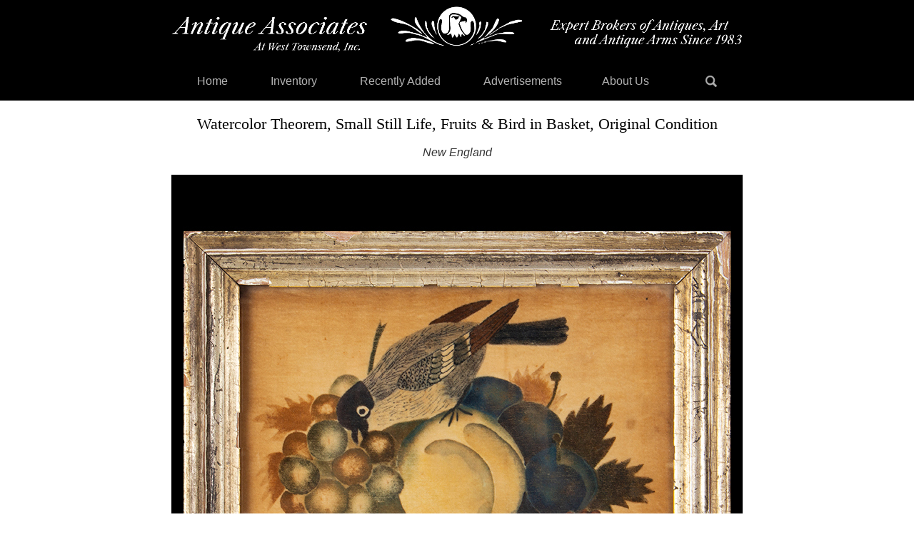

--- FILE ---
content_type: text/html; charset=UTF-8
request_url: https://www.aaawt.com/antique/watercolor-theorem-small-still-life-fruits-bird-in-basket-original-condition/
body_size: 8874
content:
<!DOCTYPE html>
<html lang="en">

<head>
    <meta name="viewport" content="width=device-width,initial-scale=1.0">
    	<style>img:is([sizes="auto" i], [sizes^="auto," i]) { contain-intrinsic-size: 3000px 1500px }</style>
	<meta name="description" content="New England">
<meta name="robots" content="index, follow, max-snippet:-1, max-image-preview:large, max-video-preview:-1">
<link rel="canonical" href="https://www.aaawt.com/antique/watercolor-theorem-small-still-life-fruits-bird-in-basket-original-condition/">
<meta property="og:url" content="https://www.aaawt.com/antique/watercolor-theorem-small-still-life-fruits-bird-in-basket-original-condition/">
<meta property="og:site_name" content="Antique Associates at West Townsend">
<meta property="og:locale" content="en_US">
<meta property="og:type" content="article">
<meta property="article:author" content="">
<meta property="article:publisher" content="">
<meta property="og:title" content="Watercolor Theorem, Small Still Life, Fruits &amp; Bird in Basket, Original Condition - Antique Associates at West Townsend">
<meta property="og:description" content="New England">
<meta property="og:image" content="https://www.aaawt.com/wp-content/uploads/2023/11/1210-72_1_Theorem-on-Velvet-Bird.jpg">
<meta property="og:image:secure_url" content="https://www.aaawt.com/wp-content/uploads/2023/11/1210-72_1_Theorem-on-Velvet-Bird.jpg">
<meta property="og:image:width" content="800">
<meta property="og:image:height" content="800">
<meta property="fb:pages" content="">
<meta property="fb:admins" content="">
<meta property="fb:app_id" content="">
<meta name="twitter:card" content="summary">
<meta name="twitter:site" content="">
<meta name="twitter:creator" content="">
<meta name="twitter:title" content="Watercolor Theorem, Small Still Life, Fruits &amp; Bird in Basket, Original Condition - Antique Associates at West Townsend">
<meta name="twitter:description" content="New England">
<meta name="twitter:image" content="https://www.aaawt.com/wp-content/uploads/2023/11/1210-72_1_Theorem-on-Velvet-Bird.jpg">
<link rel='dns-prefetch' href='//cdnjs.cloudflare.com' />
<script type="text/javascript">
/* <![CDATA[ */
window._wpemojiSettings = {"baseUrl":"https:\/\/s.w.org\/images\/core\/emoji\/16.0.1\/72x72\/","ext":".png","svgUrl":"https:\/\/s.w.org\/images\/core\/emoji\/16.0.1\/svg\/","svgExt":".svg","source":{"concatemoji":"https:\/\/www.aaawt.com\/wp-includes\/js\/wp-emoji-release.min.js?ver=6.8.3"}};
/*! This file is auto-generated */
!function(s,n){var o,i,e;function c(e){try{var t={supportTests:e,timestamp:(new Date).valueOf()};sessionStorage.setItem(o,JSON.stringify(t))}catch(e){}}function p(e,t,n){e.clearRect(0,0,e.canvas.width,e.canvas.height),e.fillText(t,0,0);var t=new Uint32Array(e.getImageData(0,0,e.canvas.width,e.canvas.height).data),a=(e.clearRect(0,0,e.canvas.width,e.canvas.height),e.fillText(n,0,0),new Uint32Array(e.getImageData(0,0,e.canvas.width,e.canvas.height).data));return t.every(function(e,t){return e===a[t]})}function u(e,t){e.clearRect(0,0,e.canvas.width,e.canvas.height),e.fillText(t,0,0);for(var n=e.getImageData(16,16,1,1),a=0;a<n.data.length;a++)if(0!==n.data[a])return!1;return!0}function f(e,t,n,a){switch(t){case"flag":return n(e,"\ud83c\udff3\ufe0f\u200d\u26a7\ufe0f","\ud83c\udff3\ufe0f\u200b\u26a7\ufe0f")?!1:!n(e,"\ud83c\udde8\ud83c\uddf6","\ud83c\udde8\u200b\ud83c\uddf6")&&!n(e,"\ud83c\udff4\udb40\udc67\udb40\udc62\udb40\udc65\udb40\udc6e\udb40\udc67\udb40\udc7f","\ud83c\udff4\u200b\udb40\udc67\u200b\udb40\udc62\u200b\udb40\udc65\u200b\udb40\udc6e\u200b\udb40\udc67\u200b\udb40\udc7f");case"emoji":return!a(e,"\ud83e\udedf")}return!1}function g(e,t,n,a){var r="undefined"!=typeof WorkerGlobalScope&&self instanceof WorkerGlobalScope?new OffscreenCanvas(300,150):s.createElement("canvas"),o=r.getContext("2d",{willReadFrequently:!0}),i=(o.textBaseline="top",o.font="600 32px Arial",{});return e.forEach(function(e){i[e]=t(o,e,n,a)}),i}function t(e){var t=s.createElement("script");t.src=e,t.defer=!0,s.head.appendChild(t)}"undefined"!=typeof Promise&&(o="wpEmojiSettingsSupports",i=["flag","emoji"],n.supports={everything:!0,everythingExceptFlag:!0},e=new Promise(function(e){s.addEventListener("DOMContentLoaded",e,{once:!0})}),new Promise(function(t){var n=function(){try{var e=JSON.parse(sessionStorage.getItem(o));if("object"==typeof e&&"number"==typeof e.timestamp&&(new Date).valueOf()<e.timestamp+604800&&"object"==typeof e.supportTests)return e.supportTests}catch(e){}return null}();if(!n){if("undefined"!=typeof Worker&&"undefined"!=typeof OffscreenCanvas&&"undefined"!=typeof URL&&URL.createObjectURL&&"undefined"!=typeof Blob)try{var e="postMessage("+g.toString()+"("+[JSON.stringify(i),f.toString(),p.toString(),u.toString()].join(",")+"));",a=new Blob([e],{type:"text/javascript"}),r=new Worker(URL.createObjectURL(a),{name:"wpTestEmojiSupports"});return void(r.onmessage=function(e){c(n=e.data),r.terminate(),t(n)})}catch(e){}c(n=g(i,f,p,u))}t(n)}).then(function(e){for(var t in e)n.supports[t]=e[t],n.supports.everything=n.supports.everything&&n.supports[t],"flag"!==t&&(n.supports.everythingExceptFlag=n.supports.everythingExceptFlag&&n.supports[t]);n.supports.everythingExceptFlag=n.supports.everythingExceptFlag&&!n.supports.flag,n.DOMReady=!1,n.readyCallback=function(){n.DOMReady=!0}}).then(function(){return e}).then(function(){var e;n.supports.everything||(n.readyCallback(),(e=n.source||{}).concatemoji?t(e.concatemoji):e.wpemoji&&e.twemoji&&(t(e.twemoji),t(e.wpemoji)))}))}((window,document),window._wpemojiSettings);
/* ]]> */
</script>
<style id='wp-emoji-styles-inline-css' type='text/css'>

	img.wp-smiley, img.emoji {
		display: inline !important;
		border: none !important;
		box-shadow: none !important;
		height: 1em !important;
		width: 1em !important;
		margin: 0 0.07em !important;
		vertical-align: -0.1em !important;
		background: none !important;
		padding: 0 !important;
	}
</style>
<link rel='stylesheet' id='wp-block-library-css' href='https://www.aaawt.com/wp-includes/css/dist/block-library/style.min.css?ver=6.8.3' type='text/css' media='all' />
<style id='classic-theme-styles-inline-css' type='text/css'>
/*! This file is auto-generated */
.wp-block-button__link{color:#fff;background-color:#32373c;border-radius:9999px;box-shadow:none;text-decoration:none;padding:calc(.667em + 2px) calc(1.333em + 2px);font-size:1.125em}.wp-block-file__button{background:#32373c;color:#fff;text-decoration:none}
</style>
<style id='global-styles-inline-css' type='text/css'>
:root{--wp--preset--aspect-ratio--square: 1;--wp--preset--aspect-ratio--4-3: 4/3;--wp--preset--aspect-ratio--3-4: 3/4;--wp--preset--aspect-ratio--3-2: 3/2;--wp--preset--aspect-ratio--2-3: 2/3;--wp--preset--aspect-ratio--16-9: 16/9;--wp--preset--aspect-ratio--9-16: 9/16;--wp--preset--color--black: #000000;--wp--preset--color--cyan-bluish-gray: #abb8c3;--wp--preset--color--white: #ffffff;--wp--preset--color--pale-pink: #f78da7;--wp--preset--color--vivid-red: #cf2e2e;--wp--preset--color--luminous-vivid-orange: #ff6900;--wp--preset--color--luminous-vivid-amber: #fcb900;--wp--preset--color--light-green-cyan: #7bdcb5;--wp--preset--color--vivid-green-cyan: #00d084;--wp--preset--color--pale-cyan-blue: #8ed1fc;--wp--preset--color--vivid-cyan-blue: #0693e3;--wp--preset--color--vivid-purple: #9b51e0;--wp--preset--gradient--vivid-cyan-blue-to-vivid-purple: linear-gradient(135deg,rgba(6,147,227,1) 0%,rgb(155,81,224) 100%);--wp--preset--gradient--light-green-cyan-to-vivid-green-cyan: linear-gradient(135deg,rgb(122,220,180) 0%,rgb(0,208,130) 100%);--wp--preset--gradient--luminous-vivid-amber-to-luminous-vivid-orange: linear-gradient(135deg,rgba(252,185,0,1) 0%,rgba(255,105,0,1) 100%);--wp--preset--gradient--luminous-vivid-orange-to-vivid-red: linear-gradient(135deg,rgba(255,105,0,1) 0%,rgb(207,46,46) 100%);--wp--preset--gradient--very-light-gray-to-cyan-bluish-gray: linear-gradient(135deg,rgb(238,238,238) 0%,rgb(169,184,195) 100%);--wp--preset--gradient--cool-to-warm-spectrum: linear-gradient(135deg,rgb(74,234,220) 0%,rgb(151,120,209) 20%,rgb(207,42,186) 40%,rgb(238,44,130) 60%,rgb(251,105,98) 80%,rgb(254,248,76) 100%);--wp--preset--gradient--blush-light-purple: linear-gradient(135deg,rgb(255,206,236) 0%,rgb(152,150,240) 100%);--wp--preset--gradient--blush-bordeaux: linear-gradient(135deg,rgb(254,205,165) 0%,rgb(254,45,45) 50%,rgb(107,0,62) 100%);--wp--preset--gradient--luminous-dusk: linear-gradient(135deg,rgb(255,203,112) 0%,rgb(199,81,192) 50%,rgb(65,88,208) 100%);--wp--preset--gradient--pale-ocean: linear-gradient(135deg,rgb(255,245,203) 0%,rgb(182,227,212) 50%,rgb(51,167,181) 100%);--wp--preset--gradient--electric-grass: linear-gradient(135deg,rgb(202,248,128) 0%,rgb(113,206,126) 100%);--wp--preset--gradient--midnight: linear-gradient(135deg,rgb(2,3,129) 0%,rgb(40,116,252) 100%);--wp--preset--font-size--small: 13px;--wp--preset--font-size--medium: 20px;--wp--preset--font-size--large: 36px;--wp--preset--font-size--x-large: 42px;--wp--preset--spacing--20: 0.44rem;--wp--preset--spacing--30: 0.67rem;--wp--preset--spacing--40: 1rem;--wp--preset--spacing--50: 1.5rem;--wp--preset--spacing--60: 2.25rem;--wp--preset--spacing--70: 3.38rem;--wp--preset--spacing--80: 5.06rem;--wp--preset--shadow--natural: 6px 6px 9px rgba(0, 0, 0, 0.2);--wp--preset--shadow--deep: 12px 12px 50px rgba(0, 0, 0, 0.4);--wp--preset--shadow--sharp: 6px 6px 0px rgba(0, 0, 0, 0.2);--wp--preset--shadow--outlined: 6px 6px 0px -3px rgba(255, 255, 255, 1), 6px 6px rgba(0, 0, 0, 1);--wp--preset--shadow--crisp: 6px 6px 0px rgba(0, 0, 0, 1);}:where(.is-layout-flex){gap: 0.5em;}:where(.is-layout-grid){gap: 0.5em;}body .is-layout-flex{display: flex;}.is-layout-flex{flex-wrap: wrap;align-items: center;}.is-layout-flex > :is(*, div){margin: 0;}body .is-layout-grid{display: grid;}.is-layout-grid > :is(*, div){margin: 0;}:where(.wp-block-columns.is-layout-flex){gap: 2em;}:where(.wp-block-columns.is-layout-grid){gap: 2em;}:where(.wp-block-post-template.is-layout-flex){gap: 1.25em;}:where(.wp-block-post-template.is-layout-grid){gap: 1.25em;}.has-black-color{color: var(--wp--preset--color--black) !important;}.has-cyan-bluish-gray-color{color: var(--wp--preset--color--cyan-bluish-gray) !important;}.has-white-color{color: var(--wp--preset--color--white) !important;}.has-pale-pink-color{color: var(--wp--preset--color--pale-pink) !important;}.has-vivid-red-color{color: var(--wp--preset--color--vivid-red) !important;}.has-luminous-vivid-orange-color{color: var(--wp--preset--color--luminous-vivid-orange) !important;}.has-luminous-vivid-amber-color{color: var(--wp--preset--color--luminous-vivid-amber) !important;}.has-light-green-cyan-color{color: var(--wp--preset--color--light-green-cyan) !important;}.has-vivid-green-cyan-color{color: var(--wp--preset--color--vivid-green-cyan) !important;}.has-pale-cyan-blue-color{color: var(--wp--preset--color--pale-cyan-blue) !important;}.has-vivid-cyan-blue-color{color: var(--wp--preset--color--vivid-cyan-blue) !important;}.has-vivid-purple-color{color: var(--wp--preset--color--vivid-purple) !important;}.has-black-background-color{background-color: var(--wp--preset--color--black) !important;}.has-cyan-bluish-gray-background-color{background-color: var(--wp--preset--color--cyan-bluish-gray) !important;}.has-white-background-color{background-color: var(--wp--preset--color--white) !important;}.has-pale-pink-background-color{background-color: var(--wp--preset--color--pale-pink) !important;}.has-vivid-red-background-color{background-color: var(--wp--preset--color--vivid-red) !important;}.has-luminous-vivid-orange-background-color{background-color: var(--wp--preset--color--luminous-vivid-orange) !important;}.has-luminous-vivid-amber-background-color{background-color: var(--wp--preset--color--luminous-vivid-amber) !important;}.has-light-green-cyan-background-color{background-color: var(--wp--preset--color--light-green-cyan) !important;}.has-vivid-green-cyan-background-color{background-color: var(--wp--preset--color--vivid-green-cyan) !important;}.has-pale-cyan-blue-background-color{background-color: var(--wp--preset--color--pale-cyan-blue) !important;}.has-vivid-cyan-blue-background-color{background-color: var(--wp--preset--color--vivid-cyan-blue) !important;}.has-vivid-purple-background-color{background-color: var(--wp--preset--color--vivid-purple) !important;}.has-black-border-color{border-color: var(--wp--preset--color--black) !important;}.has-cyan-bluish-gray-border-color{border-color: var(--wp--preset--color--cyan-bluish-gray) !important;}.has-white-border-color{border-color: var(--wp--preset--color--white) !important;}.has-pale-pink-border-color{border-color: var(--wp--preset--color--pale-pink) !important;}.has-vivid-red-border-color{border-color: var(--wp--preset--color--vivid-red) !important;}.has-luminous-vivid-orange-border-color{border-color: var(--wp--preset--color--luminous-vivid-orange) !important;}.has-luminous-vivid-amber-border-color{border-color: var(--wp--preset--color--luminous-vivid-amber) !important;}.has-light-green-cyan-border-color{border-color: var(--wp--preset--color--light-green-cyan) !important;}.has-vivid-green-cyan-border-color{border-color: var(--wp--preset--color--vivid-green-cyan) !important;}.has-pale-cyan-blue-border-color{border-color: var(--wp--preset--color--pale-cyan-blue) !important;}.has-vivid-cyan-blue-border-color{border-color: var(--wp--preset--color--vivid-cyan-blue) !important;}.has-vivid-purple-border-color{border-color: var(--wp--preset--color--vivid-purple) !important;}.has-vivid-cyan-blue-to-vivid-purple-gradient-background{background: var(--wp--preset--gradient--vivid-cyan-blue-to-vivid-purple) !important;}.has-light-green-cyan-to-vivid-green-cyan-gradient-background{background: var(--wp--preset--gradient--light-green-cyan-to-vivid-green-cyan) !important;}.has-luminous-vivid-amber-to-luminous-vivid-orange-gradient-background{background: var(--wp--preset--gradient--luminous-vivid-amber-to-luminous-vivid-orange) !important;}.has-luminous-vivid-orange-to-vivid-red-gradient-background{background: var(--wp--preset--gradient--luminous-vivid-orange-to-vivid-red) !important;}.has-very-light-gray-to-cyan-bluish-gray-gradient-background{background: var(--wp--preset--gradient--very-light-gray-to-cyan-bluish-gray) !important;}.has-cool-to-warm-spectrum-gradient-background{background: var(--wp--preset--gradient--cool-to-warm-spectrum) !important;}.has-blush-light-purple-gradient-background{background: var(--wp--preset--gradient--blush-light-purple) !important;}.has-blush-bordeaux-gradient-background{background: var(--wp--preset--gradient--blush-bordeaux) !important;}.has-luminous-dusk-gradient-background{background: var(--wp--preset--gradient--luminous-dusk) !important;}.has-pale-ocean-gradient-background{background: var(--wp--preset--gradient--pale-ocean) !important;}.has-electric-grass-gradient-background{background: var(--wp--preset--gradient--electric-grass) !important;}.has-midnight-gradient-background{background: var(--wp--preset--gradient--midnight) !important;}.has-small-font-size{font-size: var(--wp--preset--font-size--small) !important;}.has-medium-font-size{font-size: var(--wp--preset--font-size--medium) !important;}.has-large-font-size{font-size: var(--wp--preset--font-size--large) !important;}.has-x-large-font-size{font-size: var(--wp--preset--font-size--x-large) !important;}
:where(.wp-block-post-template.is-layout-flex){gap: 1.25em;}:where(.wp-block-post-template.is-layout-grid){gap: 1.25em;}
:where(.wp-block-columns.is-layout-flex){gap: 2em;}:where(.wp-block-columns.is-layout-grid){gap: 2em;}
:root :where(.wp-block-pullquote){font-size: 1.5em;line-height: 1.6;}
</style>
<link rel='stylesheet' id='categories-images-styles-css' href='https://www.aaawt.com/wp-content/plugins/categories-images/assets/css/zci-styles.css?ver=3.3.1' type='text/css' media='all' />
<link rel='stylesheet' id='aaawt-style-css' href='https://www.aaawt.com/wp-content/themes/aaawt-theme/style.css?ver=1.1.6' type='text/css' media='all' />
<link rel='stylesheet' id='photoswipe-css' href='https://cdnjs.cloudflare.com/ajax/libs/photoswipe/4.1.3/photoswipe.min.css?ver=6.8.3' type='text/css' media='all' />
<link rel='stylesheet' id='photoswipe-default-skin-css' href='https://cdnjs.cloudflare.com/ajax/libs/photoswipe/4.1.3/default-skin/default-skin.min.css?ver=6.8.3' type='text/css' media='all' />
<script type="text/javascript" src="https://www.aaawt.com/wp-content/themes/aaawt-theme/assets/js/ISIntegration.js?ver=4.1.3" id="photoswipe-js"></script>
<script type="text/javascript" src="https://www.aaawt.com/wp-includes/js/jquery/jquery.min.js?ver=3.7.1" id="jquery-core-js"></script>
<script type="text/javascript" src="https://www.aaawt.com/wp-includes/js/jquery/jquery-migrate.min.js?ver=3.4.1" id="jquery-migrate-js"></script>
<script type="text/javascript" id="image_zoom-frontend-js-extra">
/* <![CDATA[ */
var IZ = {"options":{"lensShape":"round","zoomType":"lens","lensSize":200,"borderSize":1,"borderColour":"#ffffff","cursor":"zoom-in","lensFadeIn":500,"lensFadeOut":500,"tint":"true","tintColour":"#ffffff","tintOpacity":0.1,"customText":"","customTextSize":12,"customTextColor":"#cccccc","customTextVAlign":"bottom","customTextAlign":"right"},"with_woocommerce":"0","exchange_thumbnails":"1","enable_mobile":"0","woo_categories":"0","force_attachments":"0","enable_lightbox_zoom":"0","enable_surecart":"0","custom_class":"","flexslider":"","owl":"","flickity":"","swiper":"","slick":"","huge_it_gallery":"","search_filter_pro":"0","remove_lightbox_thumbnails":"0","remove_lightbox":"0","woo_slider":"0"};
/* ]]> */
</script>
<script type="text/javascript" src="https://www.aaawt.com/wp-content/plugins/wp-image-zoooom-pro/assets/dist/image_zoom-frontend.min.js?ver=1.65" id="image_zoom-frontend-js" defer="defer" data-wp-strategy="defer"></script>
<link rel="https://api.w.org/" href="https://www.aaawt.com/wp-json/" /><link rel="alternate" title="JSON" type="application/json" href="https://www.aaawt.com/wp-json/wp/v2/antique/1315" /><link rel="EditURI" type="application/rsd+xml" title="RSD" href="https://www.aaawt.com/xmlrpc.php?rsd" />
<link rel='shortlink' href='https://www.aaawt.com/?p=1315' />
<link rel="alternate" title="oEmbed (JSON)" type="application/json+oembed" href="https://www.aaawt.com/wp-json/oembed/1.0/embed?url=https%3A%2F%2Fwww.aaawt.com%2Fantique%2Fwatercolor-theorem-small-still-life-fruits-bird-in-basket-original-condition%2F" />
<link rel="alternate" title="oEmbed (XML)" type="text/xml+oembed" href="https://www.aaawt.com/wp-json/oembed/1.0/embed?url=https%3A%2F%2Fwww.aaawt.com%2Fantique%2Fwatercolor-theorem-small-still-life-fruits-bird-in-basket-original-condition%2F&#038;format=xml" />
<!-- Stream WordPress user activity plugin v4.1.1 -->
<script type="application/ld+json">{"@context":"https:\/\/schema.org","@type":"Product","name":"Watercolor Theorem, Small Still Life, Fruits &#038; Bird in Basket, Original Condition","sku":"1210-72","description":"New England","image":"https:\/\/www.aaawt.com\/wp-content\/uploads\/2023\/11\/1210-72_1_Theorem-on-Velvet-Bird.jpg"}</script><style type="text/css">img.zoooom,.zoooom img{padding:0!important;}img.zoooom:hover, .zoooom img:hover, .mp_product_image_single:hover, a.zoomGallery img:hover, .portfolio_images img:hover, .single-fluxus_portfolio .project-image img:hover, .attachment-product_page_image:hover, .attachment-shop_single:hover {cursor:-webkit-zoom-in;cursor:-moz-zoom-in;cursor:zoom-in;}</style><script type="text/javascript"></script><link rel="icon" href="https://www.aaawt.com/wp-content/uploads/2024/01/aaawt-logo-3-150x150.png" sizes="32x32" />
<link rel="icon" href="https://www.aaawt.com/wp-content/uploads/2024/01/aaawt-logo-3.png" sizes="192x192" />
<link rel="apple-touch-icon" href="https://www.aaawt.com/wp-content/uploads/2024/01/aaawt-logo-3.png" />
<meta name="msapplication-TileImage" content="https://www.aaawt.com/wp-content/uploads/2024/01/aaawt-logo-3.png" />
		<style type="text/css" id="wp-custom-css">
			img {
	max-height: 1000px;
	width: auto;
}		</style>
		    <link rel="preconnect" href="https://fonts.googleapis.com">
    <link rel="preconnect" href="https://fonts.gstatic.com" cross-origin>
    <link href="https://fonts.googleapis.com/css2?family=Merriweather+Sans&display=swap" rel="stylesheet">
    <script async src="https://www.googletagmanager.com/gtag/js?id=G-4D1DYBR6WR"></script>
    <script>
        window.dataLayer = window.dataLayer || [];

        function gtag() {
            dataLayer.push(arguments);
        }
        gtag('js', new Date());

        gtag('config', 'G-4D1DYBR6WR');

        function showMobileNav() {
            var x = document.getElementById("mobile-nav");
            if (x.style.display === "none") {
                x.style.display = "block";
            } else {
                x.style.display = "none";
            }
        }

        function showSearch() {
            var x = document.getElementById("search-input");
            if (x.style.display === "none") {
                x.style.display = "block";
            } else {
                x.style.display = "none";
            }
        }

        function showModal() {
            var x = document.getElementById("modal");
            if (x.style.display === "none") {
                x.style.display = "block";
            } else {
                x.style.display = "none";
            }
        }
    </script>

</head>

<body class="wp-singular antique-template-default single single-antique postid-1315 single-format-standard wp-custom-logo wp-theme-aaawt-theme det">

    
    <button id='menu-button' onclick='showMobileNav()'><img aria-label='mobile menu' alt='mobile menu' width='459' height='396' src='https://www.aaawt.com/wp-content/themes/aaawt-theme/assets/images/menu-icon.png' id='menu-icon'></button>

    <nav id='mobile-nav' style='display: none;'>

        <form class='search' action='/' method='get'>
            <input type='text' placeholder='Search..' name='s'>
            <button type='submit' value='Search'><img width='320' height='317' alt='Search Button' src='https://www.aaawt.com/wp-content/themes/aaawt-theme/assets/images/search-icon.png' class='search-button-icon'></button>
        </form>

        <ul>
            <li><a href='/'>Home</a></li>
<li><a href='#'>Inventory</a>
    <ul>
        <li><a href='/antiques/furniture'>Furniture</a></li>
        <li><a href='/antiques/art/'>Art</a></li>
        <li><a href='/antiques/folk-art/'>Folk Art</a></li>
        <li><a href='/antiques/arms/'>Arms &amp; Militaria</a></li>
        <li><a href='/antiques/metals/'>Metals</a></li>
        <li><a href='/antiques/woodenware/'>Woodenware</a></li>
        <li><a href='/antiques/ceramics/'>Ceramics</a></li>
        <li><a href='/antiques/boxes/'>Boxes</a></li>
        <li><a href='/antiques/ephemera/'>Ephemera &amp; documents</a></li>
        <li><a href='/antiques/glass/'>Glass</a></li>
        <li><a href='/antiques/advertising/'>Advertising &amp; Trade Signs</a></li>
        <li><a href='/antiques/historic/'>Historic</a></li>
        <li><a href='/antiques/lighting/'>Lighting</a></li>
        <li><a href='/antiques/textiles/'>Textiles</a></li>
        <li><a href='/antiques/miscellaneous/'>Miscellaneous</a></li>
    </ul>
</li>
<li><a href='/recent/'>Recently Added</a></li>
<li><a href='#'>Advertisements</a><ul><li><a href='https://www.aaawt.com/advertisements/maine-antique-digest-february-2026/'>Maine Antique Digest, February, 2026</a></li><li><a href='https://www.aaawt.com/advertisements/maine-antique-digest-january-2026/'>Maine Antique Digest, January, 2026</a></li><li><a href='https://www.aaawt.com/advertisements/maine-antique-digest-december-2025/'>Maine Antique Digest, December, 2025</a></li><li><a href='https://www.aaawt.com/advertisements/man-at-arms-april-2025/'>Man At Arms, April, 2025</a></li><li><a href='https://www.aaawt.com/advertisements/man-at-arms-january-2025/'>Man At Arms, January, 2025</a></li><li><a href='https://www.aaawt.com/advertisements/man-at-arms-december-2024/'>Man At Arms, December, 2024</a></li></ul></li><li><a href='/about/'>About Us</a></li>        </ul>

    </nav>

    <div id='banner'>
        <center>
            <a href='/' aria-label='AAAWT Home'><img width='2831' height='233' alt='AAAWT Banner' src='https://www.aaawt.com/wp-content/themes/aaawt-theme/assets/images/aaawt-logo.png' class='logo desktop'></a>
            <a href='/' aria-label='AAAWT Home'><img width='1712' height='233' alt='AAAWT Banner' src='https://www.aaawt.com/wp-content/themes/aaawt-theme/assets/images/aaawt-logo-2.png' class='mobile'></a>
            <a href='/' aria-label='AAAWT Home'><img width='685' height='207' alt='AAAWT Banner' src='https://www.aaawt.com/wp-content/themes/aaawt-theme/assets/images/aaawt-logo-3.png' class='mobile2'></a>
        </center>
        <nav id='main-nav'>
            <ul>
                <li><a href='/'>Home</a></li>
<li><a href='#'>Inventory</a>
    <ul>
        <li><a href='/antiques/furniture'>Furniture</a></li>
        <li><a href='/antiques/art/'>Art</a></li>
        <li><a href='/antiques/folk-art/'>Folk Art</a></li>
        <li><a href='/antiques/arms/'>Arms &amp; Militaria</a></li>
        <li><a href='/antiques/metals/'>Metals</a></li>
        <li><a href='/antiques/woodenware/'>Woodenware</a></li>
        <li><a href='/antiques/ceramics/'>Ceramics</a></li>
        <li><a href='/antiques/boxes/'>Boxes</a></li>
        <li><a href='/antiques/ephemera/'>Ephemera &amp; documents</a></li>
        <li><a href='/antiques/glass/'>Glass</a></li>
        <li><a href='/antiques/advertising/'>Advertising &amp; Trade Signs</a></li>
        <li><a href='/antiques/historic/'>Historic</a></li>
        <li><a href='/antiques/lighting/'>Lighting</a></li>
        <li><a href='/antiques/textiles/'>Textiles</a></li>
        <li><a href='/antiques/miscellaneous/'>Miscellaneous</a></li>
    </ul>
</li>
<li><a href='/recent/'>Recently Added</a></li>
<li><a href='#'>Advertisements</a><ul><li><a href='https://www.aaawt.com/advertisements/maine-antique-digest-february-2026/'>Maine Antique Digest, February, 2026</a></li><li><a href='https://www.aaawt.com/advertisements/maine-antique-digest-january-2026/'>Maine Antique Digest, January, 2026</a></li><li><a href='https://www.aaawt.com/advertisements/maine-antique-digest-december-2025/'>Maine Antique Digest, December, 2025</a></li><li><a href='https://www.aaawt.com/advertisements/man-at-arms-april-2025/'>Man At Arms, April, 2025</a></li><li><a href='https://www.aaawt.com/advertisements/man-at-arms-january-2025/'>Man At Arms, January, 2025</a></li><li><a href='https://www.aaawt.com/advertisements/man-at-arms-december-2024/'>Man At Arms, December, 2024</a></li></ul></li><li><a href='/about/'>About Us</a></li>                <li id='search-icon-wrap'><a href='#' class='search-icon-link' onclick='showSearch()'><img width='320' height='317' alt='Search Button' src='https://www.aaawt.com/wp-content/themes/aaawt-theme/assets/images/search-icon.png' class='search-icon'></a></li>
            </ul>

            <div id='search-input' style='display: none'>
                <div class='search-inner'>
                    <form class='search' action='/' method='get'>
                        <input type='text' placeholder='Search..' name='s'>
                        <button type='submit' value='Search'><img width='320' height='317' alt='Search Button' src='https://www.aaawt.com/wp-content/themes/aaawt-theme/assets/images/search-icon.png' class='search-button-icon'></button>
                    </form>

                    <button id='close'><img src='https://www.aaawt.com/wp-content/themes/aaawt-theme/assets/images/close-icon.png' id='close-icon' onclick='showSearch()' alt='close icon'></button>
                </div>
            </div>
        </nav>

    </div><head>
	<title>Watercolor Theorem, Small Still Life, Fruits &#038; Bird in Basket, Original Condition - Antique Associated At West Townsend</title>
</head>

<head>
<script type="text/javascript">
    document.addEventListener("DOMContentLoaded", function() {
        let submitButton = document.querySelector("input[type='submit']");
        if (submitButton) {
            submitButton.disabled = false;
        }
    });
</script>
</head>

<div id='modal' style='display: none;'> 
    <form class='standard-form' action='https://www.aaawt.com/antique/watercolor-theorem-small-still-life-fruits-bird-in-basket-original-condition/' method='post'>
        <a href='#' onclick='showModal()'><img src='https://www.aaawt.com/wp-content/themes/aaawt-theme/assets/images/close-icon.png' class='close-modal' alt='close icon'></a>
        
        <h1>Watercolor Theorem, Small Still Life, Fruits &#038; Bird in Basket, Original Condition</h1>

        <div class='inputdiv'>
            <label for='name'>Name</label>
            <input type='text' id='name' name='name' autocomplete='name' required>
        </div>

        <div class='inputdiv'>
            <label for='email'>Email</label>
            <input type='text' id='email' name='email' autocomplete='email' required>
        </div>

        <div class='inputdiv'>
            <label for='phone'>Phone (optional)</label>
            <input type='text' id='phone' name='phone' autocomplete='tel'>
        </div>

        <div class='inputdiv'>
            <input type='checkbox' id='addemail' name='addemail' value='yes'>
            <label class='inline' for='addemail'> Add me to your email list</label>
        </div>

        <div class='inputdiv'>
            <label for='message'>Message</label>
            <textarea id='message' name='message' rows='4' cols='50'></textarea>
        </div>
		
		 <div class='inputdiv'>
            <label for='url' style='display:none;'>url</label>
            <input type='text' id='url' name='url' style='display:none;' autocomplete='off'>
        </div>

        <input type='hidden' name='sku' value='1210-72'>

        <input type='hidden' name='inquire' value='true'>

        <div class='inputdiv'>
            <input type='submit' value='Submit' disabled>
        </div>
    </form>
</div>
<div class='pswp' tabindex='-1' role='dialog' aria-hidden='true'>
    <!-- Background of PhotoSwipe. 
        It's a separate element as animating opacity is faster than rgba(). -->
    <div class='pswp__bg'></div>
    <!-- Slides wrapper with overflow:hidden. -->
    <div class='pswp__scroll-wrap'>
        <!-- Container that holds slides. 
            PhotoSwipe keeps only 3 of them in the DOM to save memory.
            Don't modify these 3 pswp__item elements, data is added later on. -->
        <div class='pswp__container'>
            <div class='pswp__item'></div>
            <div class='pswp__item'></div>
            <div class='pswp__item'></div>
        </div>
        <!-- Default (PhotoSwipeUI_Default) interface on top of sliding area. Can be changed. -->
        <div class='pswp__ui pswp__ui--hidden'>
            <div class='pswp__top-bar'>
                <!--  Controls are self-explanatory. Order can be changed. -->
                <div class='pswp__counter'></div>
                <button class='pswp__button pswp__button--close' title='Close (Esc)'></button>
                <button class='pswp__button pswp__button--fs' title='Toggle fullscreen'></button>
                <button class='pswp__button pswp__button--zoom' title='Zoom in/out'></button>
                <!-- Preloader demo https://codepen.io/dimsemenov/pen/yyBWoR -->
                <!-- element will get class pswp__preloader--active when preloader is running -->
                <div class='pswp__preloader'>
                    <div class='pswp__preloader__icn'>
                        <div class='pswp__preloader__cut'>
                            <div class='pswp__preloader__donut'></div>
                        </div>
                    </div>
                </div>
            </div>
            <div class='pswp__share-modal pswp__share-modal--hidden pswp__single-tap'>
                <div class='pswp__share-tooltip'></div>
            </div>
            <button class='pswp__button pswp__button--arrow--left' title='Previous (arrow left)'>
            </button>
            <button class=' pswp__button pswp__button--arrow--right' title='Next (arrow right)'>
            </button>
            <div class=' pswp__caption'>
                <div class='pswp__caption__center text-center'></div>
            </div>
        </div>
    </div>
</div>
<div class='product-details'>
    <h1>Watercolor Theorem, Small Still Life, Fruits &#038; Bird in Basket, Original Condition</h1>
            <h2><p>New England</p>
</h2>
        <!-- featured image -->
    <center><img width='627' height='800' alt='Watercolor Theorem, Small Still Life, Fruits &#038; Bird in Basket, Original Condition' src='https://www.aaawt.com/wp-content/uploads/2023/11/1210-72_1_Theorem-on-Velvet-Bird.jpg' class='open-galley'></center><br>
    <p><p>Stenciled and freehand composition, strong color, rare size.</p>
</p>
    <p><p><strong>Item Date:</strong> 19th Century</p><p><strong>Measurement:</strong> Frame: 11.25 by 9.5"; view: 8.75 by 7"</p><p><strong>Material:</strong> Watercolor on brushed cotton [velvet]</p><p><strong>Item Condition:</strong> Excellent condition, as expected... typical toning, original frame.</p><p><strong>SOLD</strong></p><p><i>SKU 1210-72</i></p></p>
    <p>For More Information, Please Contact <strong>David Hillier</strong> at <a class='tel' tabIndex='-1' href='tel:978-597-8084'>978-597-8084</a> or email <a href='mailto: drh@aaawt.com'>drh@aaawt.com</a>.<br><br></p>
    <p><strong>Please click on images to expand</strong>.</p><div class='product-images' class='col-10'><div class='gallery d-flex'><div class='thumb-wrapper'><figure><a href='https://www.aaawt.com/wp-content/uploads/2023/11/1210-72_1_Theorem-on-Velvet-Bird.jpg' data-width='800' data-height='800'><img src='https://www.aaawt.com/wp-content/uploads/2023/11/1210-72_1_Theorem-on-Velvet-Bird-150x150.jpg' width='150' height='150px' alt='1210-72_1_Theorem-on-Velvet,-Bird' class='open-galley'></a></figure><figure><a href='https://www.aaawt.com/wp-content/uploads/2023/11/1210-72_2_Theorem-on-Velvet-Bird_back.jpg' data-width='800' data-height='800'><img src='https://www.aaawt.com/wp-content/uploads/2023/11/1210-72_2_Theorem-on-Velvet-Bird_back-150x150.jpg' width='150' height='150px' alt='1210-72_2_Theorem-on-Velvet,-Bird_back' class='open-galley'></a></figure></div></div></div>
    <div class='policy'>
    <ul>
        <li>All objects are sold within our now 40-year-old 100% customer satisfaction policy.</li>
        <li>Shipping and insurance quotes are based on your zip code.</li>
        <li>Comfortable layaway terms always available.</li>
        <li>Discounted prices are for check or cash; please know that we accept all credit cards although we cannot offer full discount if remunerating by credit card.</li>
    </ul>
</div></div>

</div>

<div id="footer" style="padding-top: 20px;">
    <center>
        <div class="share-links">
            Follow us on
            <!-- <a href="https://www.facebook.com/AAAWT.West.Townsend/" target="_blank"><img src="https://www.aaawt.com/wp-content/themes/aaawt-theme/assets/images/facebook-logo.png" class="social-logo" alt="facebook logo"></a> -->
			<a href="https://www.facebook.com/AAAWT.West.Townsend/" target="_blank">Facebook</a>
             <!-- <a href="https://www.instagram.com/aaawt_official/" target="_blank"><img src="https://www.aaawt.com/wp-content/themes/aaawt-theme/assets/images/instagram-logo.png" class="social-logo" alt="instagram logo"></a> -->
			<a href="https://www.digantiques.com/shop/browse/6498bccf42683fdd098b468a" target="_blank">Dig Antiques</a>
        </div>
        <p>All content &#169; Antique Associates at West Townsend</p>
    </center>
</div>

<script type="speculationrules">
{"prefetch":[{"source":"document","where":{"and":[{"href_matches":"\/*"},{"not":{"href_matches":["\/wp-*.php","\/wp-admin\/*","\/wp-content\/uploads\/*","\/wp-content\/*","\/wp-content\/plugins\/*","\/wp-content\/themes\/aaawt-theme\/*","\/*\\?(.+)"]}},{"not":{"selector_matches":"a[rel~=\"nofollow\"]"}},{"not":{"selector_matches":".no-prefetch, .no-prefetch a"}}]},"eagerness":"conservative"}]}
</script>
<script type="text/javascript" src="https://www.aaawt.com/wp-content/plugins/page-links-to/dist/new-tab.js?ver=3.3.7" id="page-links-to-js"></script>
<script>(function(){function c(){var b=a.contentDocument||a.contentWindow.document;if(b){var d=b.createElement('script');d.innerHTML="window.__CF$cv$params={r:'9c245744ccbf52f1',t:'MTc2OTE0MDM3My4wMDAwMDA='};var a=document.createElement('script');a.nonce='';a.src='/cdn-cgi/challenge-platform/scripts/jsd/main.js';document.getElementsByTagName('head')[0].appendChild(a);";b.getElementsByTagName('head')[0].appendChild(d)}}if(document.body){var a=document.createElement('iframe');a.height=1;a.width=1;a.style.position='absolute';a.style.top=0;a.style.left=0;a.style.border='none';a.style.visibility='hidden';document.body.appendChild(a);if('loading'!==document.readyState)c();else if(window.addEventListener)document.addEventListener('DOMContentLoaded',c);else{var e=document.onreadystatechange||function(){};document.onreadystatechange=function(b){e(b);'loading'!==document.readyState&&(document.onreadystatechange=e,c())}}}})();</script></body>

--- FILE ---
content_type: text/css
request_url: https://www.aaawt.com/wp-content/themes/aaawt-theme/style.css?ver=1.1.6
body_size: 3437
content:
/* 
Theme Name: AAAWT
Theme URI: https://www.aaawt.com
Author: Rob House, Carmelo Santana, Quintin Connell
Author URI: https://carmelosantana.com
Description: Converted from existing site.
Version: 1.1.6
License: GNU General Public License v2 or later
License URI: http://www.gnu.org/licenses/gpl-2.0.html
Text Domain: aaawt
*/

body {
  font-family: helvetica, arial, sans-serif;
  background: #d6dbde;
  padding: 0;
  margin: 0;
  box-sizing: border-box;
}

body#about-us {
  background: #fff;
}

.det {
  background: #ffffff;
}

img {
  max-width: 100%;
  height: auto;
}

* {
  box-sizing: border-box;
}

p,
ul {
  color: #333;
  line-height: 1.4;
  font-size: 16px;
}

a,
a:visited,
a:active {
  color: #195370;
}

.bold {
  font-weight: bold;
}

img.logo {
  max-width: 800px;
  width: 90%;
}

#banner,
#footer {
  padding: 8px 20px;
  background-color: #09416b;
  background-color: #000;
}

#banner {
  padding-bottom: 0;
  min-height: 141px;
}

#banner img.desktop {
  display: block;
}

#banner img.mobile {
  display: none;
}

#banner img.mobile2 {
  display: none;
}

#footer {
  background-color: #111;
}

#footer p {
  color: #818181;
  text-align: center;
}

#footer a,
#footer a:visited,
#footer a:hover,
#footer a:active {
  color: #fff;
}

#footer a[href^="tel"] {
  color: #fff;
}

.share-links {
  color: #818181;
  display: inline;
}

.share-links a {
  text-decoration: underline;
}

.social-logo {
  width: 22px;
  vertical-align: middle;
  margin: 0 5px;
  opacity: 0.9;
}



.promo-banner {
  width: 100%;
  padding: 17px;
  background: #833333;
  margin: 0;
}

.promo-banner p {
  color: #fff;
  font-size: 24px;
  font-weight: bold;
  text-align: center;
  margin: 0 0 5px 0;
}

/* Main Nav */
nav#main-nav {
  margin: 0 auto;
  width: 49em;
  position: relative;
}

:root {
  --link-color: #fff;
  --link-active-color: #fff;
}

nav#main-nav ul {
  list-style: none;
  padding-left: 0;
  margin-bottom: 0;
}

nav#main-nav ul li {
  display: inline-block;
  text-align: left;
}

nav#main-nav a {
  display: block;
  padding: 8px 28px;
  color: rgba(255, 255, 255, 0.7);
  font-size: 16px;
  line-height: 2;
  text-decoration: none;
}

nav#main-nav a:hover {
  color: rgba(255, 255, 255, 1);
}

nav#main-nav ul li a.on {
  color: rgba(255, 255, 255, 1);
  border-bottom: 3px solid #fff;
}

nav#main-nav ul ul li a {
  color: #ddd;
  padding: 1px 23px 1px 11px;
  border-bottom: 1px solid #ffffff52;
  font-size: 17px;
  font-weight: 400;
}

nav#main-nav ul ul li a:hover,
nav#main-nav ul ul li a:active {
  background: #00000040;
}

nav#main-nav ul ul {
  display: none;
  z-index: 100;
  position: absolute;
  background: #195370;
  padding: 0 0 0 0;
  border-radius: 2px;
  box-shadow: rgba(0, 0, 0, 0.25) 0px 50px 100px -20px,
    rgba(0, 0, 0, 0.3) 0px 30px 60px -30px;
}

nav#main-nav ul ul li {
  display: list-item;
  position: relative;
}

nav#main-nav ul li:focus > ul,
nav#main-nav ul li:active > ul {
  display: inherit;
}

nav#main-nav a:focus + ul,
nav#main-nav a:active + ul {
  display: inherit;
}

img.search-icon {
  width: 16px;
  position: relative;
  top: 3px;
  opacity: 0.7;
}

#search-icon-wrap {
  float: right;
}

img.search-icon:hover {
  opacity: 1;
}

div#search-input {
  position: absolute;
  top: 5px;
  left: 0;
  width: 100%;
  background: #000;
  padding-bottom: 8px;
}

div.search-inner {
  position: relative;
}

button#close {
  position: absolute;
  right: -44px;
  top: 0px;
  background: #000;
  border: none;
  padding: 10px;
}

img#close-icon {
}

div#search-input form.search {
  height: 38px;
  margin: 0;
}

form.search input[type="text"] {
  padding: 10px;
  font-size: 17px;
  border: 1px solid #444;
  float: left;
  width: 83%;
  height: 38px;
  background: #000;
  color: #fff;
}

form.search button {
  float: left;
  width: 17%;
  height: 38px;
  padding: 10px;
  background: #000;
  color: white;
  font-size: 17px;
  border: 1px solid #444;
  border-left: none;
  /* Prevent double borders */
  cursor: pointer;
}

img.search-button-icon {
  width: 16px;
  opacity: 0.7;
}

form.search button:hover img.search-button-icon {
  opacity: 1;
}

form.search::after {
  content: "";
  clear: both;
  display: table;
}

/* Mobile Nav */

img#menu-icon {
  width: 32px;
}

button#menu-button {
  position: absolute;
  top: 14px;
  left: 10px;
  z-index: 400;
  background: #000;
  border: none;
  display: none;
}

nav#mobile-nav {
  margin: 0 auto;
  width: 100%;
  position: fixed;
  top: 0;
  right: 0;
  bottom: 0;
  left: 0;
  background: rgba(0, 0, 0, 0.9);
  z-index: 300;
  overflow-y: auto;
  padding: 60px 20px;
}

a#menu-link:focus ~ nav#mobile-nav,
a#menu-link:active ~ nav#mobile-nav {
  display: inherit;
}

nav#mobile-nav ul {
  position: relative;
  padding: 0;
}

nav#mobile-nav ul img.close-icon {
  position: absolute;
  left: 20px;
  top: 10px;
}

nav#mobile-nav li {
  list-style: none;
  padding-left: 0;
  margin-bottom: 20px;
  font-size: 20px;
}

nav#mobile-nav li a {
  color: rgba(255, 255, 255, 0.7);
  text-decoration: none;
  font-weight: 400;
}

nav#mobile-nav ul ul {
  margin: 0;
  padding: 17px 3px 10px 0px;
}

nav#mobile-nav ul ul li {
  margin: 0;
  padding: 11px 9px;
  font-size: 20px;
  border-bottom: 1px solid #333;
}

nav#mobile-nav ul ul li:hover {
  background: #000;
}

nav#mobile-nav ul ul li a {
  margin: 0;
  padding: 0;
  color: rgba(255, 255, 255, 0.9);
  font-weight: 400;
}

/* Home page */

.home {
  padding: 0 0 0 0;
}

.promo-wrapper {
  display: grid;
  grid-template-columns: 94%;
  grid-template-columns: 1fr;
  grid-gap: 24px;
  margin: 0 auto;
  width: 96%;
  max-width: 1230px;
  margin-top: 32px;
}

.promo-wrapper-double {
  display: grid;
  grid-template-columns: 47%;
  grid-template-columns: 1fr 1fr;
  grid-gap: 24px;
  margin: 0 auto;
  width: 96%;
  max-width: 1230px;
  margin-top: 32px;
}

.cat-wrapper {
  display: grid;
  grid-template-columns: 23.5% 23.5% 23.5% 23.5%;
  grid-template-columns: 1fr 1fr 1fr 1fr;
  grid-gap: 24px;
  margin: 0 auto;
  width: 96%;
  max-width: 1230px;
  margin-top: 32px;
}

.category {
  text-align: left;
  padding: 0;
  border-radius: 3px;
  position: relative;
  overflow: hidden;
}

.promo{
  text-align: left;
  padding: 0;
  border-radius: 3px;
  position: relative;
  overflow: hidden;
}

.promo img {
  width: 100%;
  display: block;
  max-height: 150px;
}

/* .category a {
    font-size: .9em;
    margin-bottom: .5em;
} */

.category-hover {
  width: 100%;
  height: 50px;
  background: #f2f2f2;
  /*position: absolute; */
  text-align: center;
  color: white;
  font-size: 0.9em;
  padding: 0.6em;
  font-weight: 400;
  line-height: 1.2em;
}

.home .category-hover {
  font-size: 1.1em;
  padding: 0.8em;
}

.category-hover a {
  color: #333;
  text-decoration: none;
}

.category img {
  width: 100%;
  display: block;
}

.recently-added {
  background: #237aa5;
}

.recently-added p {
  font-size: 20px;
  padding: 40px 20px;
  text-align: center;
}

.recently-added p a {
  color: white;
  text-decoration: none;
}

.page-contact {
  margin: 72px 0 0 0;
  padding: 40px 0;
  background: #195370;
}

.page-contact p {
  font-family: helvetica;
  font-size: 17px;
  text-align: center;
  color: #ffffff;
  font-weight: 300;
  margin: 0 0 15px 0;
}

.page-contact p a {
  color: #fff;
  text-decoration: underline;
}

.page-contact p.join-mailing-list {
  margin-top: 25px;
}

.page-contact p.join-mailing-list a,
.page-contact p.join-mailing-list a:visited,
.page-contact p.join-mailing-list a:active {
  border: 1px solid white;
  text-decoration: none;
  border-radius: 6px;
  padding: 10px 15px;
}

.page-contact p.join-mailing-list a:hover {
  border: 2px solid white;
}

/* Details page */

div.product-details {
  margin: 20px auto 80px auto;
  background: #ffffff;
  line-height: 1.4;
  max-width: 1100px;
  padding: 0 5%;
}

div.product-details h1 {
  font-size: 22px;
  font-family: georgia;
  margin: 10px 20px 12px;
  text-align: center;
  font-weight: 400;
}

button#inquire {
  background: #ffffff;
  padding: 12px 16px;
  color: #195370;
  border: 2px solid #195370;
  border-radius: 0px;
  font-size: 16px;
}

button#inquire:hover {
  background: #195370;
  border: 2px solid #195370;
  color: white;
}

img.main_image {
  max-width: 100%;
  margin: 0 auto;
  display: block;
}

img.thumbnail {
  margin: 0 12px 12px 0;
}

.product-details h1 {
  font-family: serif;
  margin: 0 0 12px 0;
  font-size: 24px;
  line-height: 1.2;
  text-align: center;
  font-weight: 600;
}

.product-details h2 {
  font-size: 18px;
  font-weight: 400;
  color: #777;
  font-style: italic;
  margin: 0 0 20px 0;
  text-align: center;
}

.product-images {
  background: #efefef;
  padding: 16px 10px 0;
  border-radius: 8px;
}

.price {
  color: #000;
  font-weight: bold;
}

figure {
  margin: 0;
}

a.tel {
  color: black;
  text-decoration: none;
}

div#modal {
  display: none;
  position: fixed;
  top: 0;
  right: 0;
  bottom: 0;
  left: 0;
  background: rgb(25 83 112 / 98%);
  z-index: 500;
  overflow-y: auto;
  padding: 60px 40px;
}

img.close-modal {
  position: absolute;
  top: 30px;
  right: 40px;
  width: 20px;
}

form.standard-form {
  max-width: 700px;
  margin: 0 auto;
  width: 100%;
}

div.inputdiv {
  margin-bottom: 20px;
}

form.standard-form h1 {
  text-align: left;
  font-size: 30px;
  font-family: helvetica;
  font-weight: 100;
  color: #fff;
  padding: 0;
  margin: 0 0 25px 0;
}

form.standard-form p {
  color: #fff;
  font-size: 16px;
}

form.standard-form label {
  color: #fff;
  display: block;
  margin-bottom: 4px;
}

form.standard-form label.inline {
  display: inline;
  vertical-align: middle;
}

form.standard-form input[type="text"] {
  background: #fff;
  border: 1px rgba(0, 0, 0, 0.4) solid;
  font-size: 24px;
  padding: 10px 20px;
  width: 100%;
}

form.standard-form textarea {
  background: #fff;
  border: 1px rgba(0, 0, 0, 0.4) solid;
  font-size: 24px;
  padding: 10px 20px;
  width: 100%;
}

form.standard-form input[type="submit"] {
  background: #ffffff;
  padding: 12px 16px;
  color: #195370;
  border: none;
  border-radius: 0px;
  font-size: 16px;
}

fieldset {
  border: none;
  margin-bottom: 30px;
}

input[type="radio"] {
  width: 18px;
  height: 18px;
  display: inline;
  vertical-align: middle;
}

.policy ul {
  font-size: 14px;
  color: #818181;
  margin-top: 50px;
}

/* List page */

.list-page {
  padding: 20px 24px 55px;
}

.list-page h1 {
  margin: 0 0 20px 0;
  font-size: 20px;
  display: inline-block;
  text-align: left;
  font-weight: 500;
}

.wrapper {
  display: grid;
  grid-template-columns: 1fr 1fr 1fr 1fr;
  grid-gap: 24px;
  margin: 0 auto;
  width: 100%;
  max-width: 1230px;
}

.list-tools {
  margin: 0 auto;
  width: 100%;
  max-width: 1230px;
}

.item {
  text-align: left;
  padding: 0 0 17px 0;
  background: rgba(255, 255, 255, 1);
  border-radius: 3px;
  overflow: hidden;
  /*border: 1px solid rgba(0,0,0,.2);*/
  position: relative;
}

.item:hover,
.category:hover {
  box-shadow: 4px 4px 13px rgb(0 0 0 / 0.15);
}

.item h3 {
  margin: 10px 14px 0;
  font-family: Helvetica, sans-serif;
  font-weight: 500;
  font-size: 16px;
}

.item h3 a {
  color: #515151;
  text-decoration: none;
}

.item h4 {
  margin: 0 14px;
}

.item h4 {
  display: none;
}

.item h4 a {
  font-family: arial;
  color: #7e7e7e;
  font-weight: 400;
  font-size: 15px;
  text-decoration: none;
}

.item img {
  width: 100%;
  margin: 0 auto;
  border-radius: 0;
  margin-bottom: 5px;
  display: block;
}

div.sold {
  background-color: #2cb432;
  border: 1px solid #2cb432;
  padding: 8px;
  color: #fff;
  border-radius: 5px;
  font-size: 14px;
  position: absolute;
  top: 10px;
  right: 10px;
}

select.filters {
  display: inline-block;
  padding: 5px 10px 5px 4px;
  font-size: 15px;
  border-color: #989898;
  border-radius: 3px;
  color: white;
  background: #195370;
  margin-left: 15px;
}

.pagination {
  text-align: center;
  margin: 20px auto 50px;
  width: 100%;
}

.pagination a,
.pagination a.visited,
.pagination a.link {
  font-size: 18px;
  color: #000;
  text-decoration: none;
  background: rgba(0, 0, 0, 0.1);
  padding: 10px 14px;
  border-radius: 4px;
  margin: 0 10px 10px 0;
  display: inline-block;
}

.pagination a:hover {
  background: #195370;
  color: #ffffff;
}

.pagination span.current {
  padding: 10px 14px;
  border-radius: 4px;
  margin: 0 10px 10px 0;
  display: inline-block;
  background: #195370;
  color: #ffffff;
}

.thumb-wrapper {
  /*display: grid;
	grid-template-columns: 23% 23% 23% 23% ;
    grid-gap: 15px; */
  margin: 0;
  width: 100%;
}

.thumb-wrapper figure,
.thumb-wrapper figure img {
  width: 150px;
}

.thumb-wrapper figure img {
  display: block;
}

.thumb-wrapper figure {
  display: inline-block;
  margin: 0 11px 16px;
}

/* About us page */

div.about-us,
div.visit {
  margin: 0 auto;
  width: 90%;
  padding: 20px 20px 50px;
  max-width: 1000px;
  background: #fff;
}

.about-us h1 {
  font-size: 20px;
  text-align: left;
}

.about-us h2 {
  font-size: 15px;
}

.about-us img {
  width: 100%;
}

.consignment {
  background-color: #b5e3ff;
  padding: 13px 25px;
  margin: 28px 0;
}

/* Advertisements page */

.ad-page h1 {
  display: block;
  text-align: center;
}

img.ad-image {
  margin-bottom: 25px;
  max-width: 100%;
}

/* Medium devices (1070px and down) */

@media only screen and (max-width: 1070px) {
  .wrapper {
    display: grid;
    grid-template-columns: 1fr 1fr 1fr;
    grid-gap: 24px;
  }

  .cat-wrapper {
    grid-template-columns: 1fr 1fr 1fr;
    grid-gap: 25px;
  }
}

/* Small devices (800px and down) */

@media only screen and (max-width: 800px) {
  #banner {
    padding: 10px 20px 18px 20px;
  }

  button#menu-button {
    display: block;
    top: 14px;
    left: 10px;
  }

  nav#main-nav {
    display: none;
  }

  #banner img.desktop {
    display: none;
  }

  #banner img.mobile {
    display: block;
    max-width: 390px;
  }

  div.product-details {
    padding: 0 4% 20px 4%;
  }

  #main-tabs li {
    padding: 8px 25px;
  }

  #main-nav a {
    padding: 8px 16px;
  }

  #main-nav {
    margin: 0 auto;
    width: 25em;
  }

  .thumb-wrapper {
    display: grid;
    grid-template-columns: 32% 32% 32%;
    grid-gap: 13px;
  }
}

@media only screen and (max-width: 640px) {
  .wrapper,
  .cat-wrapper {
    display: grid;
    grid-template-columns: 1fr 1fr;
    grid-gap: 17px;
  }
}

/* Extra small devices (phones, 480px and down) */

@media only screen and (max-width: 480px) {
  .category-hover {
    display: block;
    height: 43px;
    text-align: center;
    font-size: 18px;
    padding: 9px 0 0 0;
  }

  p,
  ul {
    font-size: 17px;
  }

  a.tel {
    color: blue;
    text-decoration: underline;
  }

  .item h4 {
    display: none;
  }

  .item h3 {
    margin: 10px 11px 0;
    font-size: 16px;
  }

  .list-page {
    padding: 15px 12px 55px;
  }

  select.sorting {
    display: none;
  }

  .wrapper {
    display: grid;
    grid-template-columns: 48% 48%;
    grid-gap: 12px;
  }

  #banner img.desktop {
    display: none;
  }

  #banner img.mobile {
    display: none;
  }

  #banner img.mobile2 {
    display: block;
    max-width: 200px;
  }

  .promo-banner {
    padding: 16px;
    font-size: 19px;
    font-weight: 100;
  }

  h1 {
    margin: 10px 20px 30px;
  }

  button#menu-button {
    display: block;
    top: 14px;
    left: 10px;
  }

  nav#main-nav {
    display: none;
  }

  #banner {
    padding-bottom: 30px;
  }

  h1.welcome-header {
    font-size: 20px;
    margin: 5px 20px 14px;
  }

  div#modal {
    padding: 60px 28px;
  }

  .cat-wrapper {
    grid-gap: 8px;
    margin-top: 12px;
  }

  .page-contact {
    margin-top: 33px;
    padding: 40px 15px;
  }

  .page-contact p {
    font-size: 18px;
    text-align: left;
  }

  .thumb-wrapper {
    display: grid;
    grid-template-columns: 48% 48%;
    grid-gap: 4%;
  }

  .thumb-wrapper figure {
    margin: 0;
  }
}
